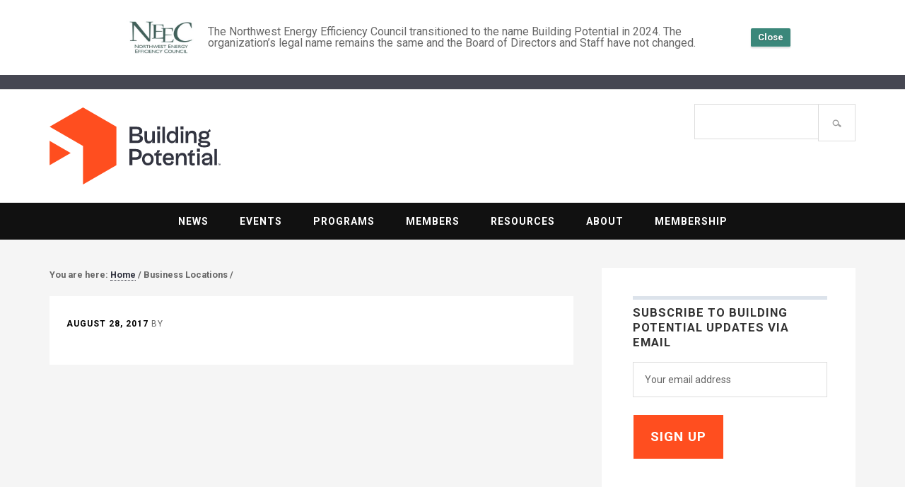

--- FILE ---
content_type: text/css
request_url: https://buildingpotential.org/wp-content/themes/utility-pro/style.css?ver=1739497914
body_size: 9075
content:
/*
	Theme Name: SBC Utility Pro
	Description: No-nonsense, functional child theme created for the Genesis Framework.
	Author: Carrie Dils - modified by Leslie Newman for Smart Building Center
	Author URI: http://www.carriedils.com/
	Version: 1.0.2
	Tags: black, purple, green, blue, red, one-column, two-columns, fixed-width, custom-menu, full-width-template, sticky-post, theme-options, threaded-comments, rtl-language-support, translation-ready
	Template: genesis
	License: GPL-2.0+
	License URI: http://www.opensource.org/licenses/gpl-license.php
	Text Domain: utility-pro
*/

/*
	Palette
	Scarlet #ff4e1f
	Navy #323440
	Powder #DCE3EB

	Map from old NEEC palette
	#3b877a (Green) -> Scarlet or Navy
	#a7d4c4 (Lt. Green) -> Powder

 */
/* Table of Contents
	- HTML5 Reset
		- Baseline Normalize
		- Box Sizing
		- Float Clearing
	- Color Options - Removed -LN
	- Defaults
		- Typographical Elements
		- Headings
		- Objects
		- Forms
		- Gallery
		- Tables
	- Structure and Layout
		- Site Containers
		- Column Widths and Positions
		- Column Classes
	- Common Classes
		- WordPress
		- Genesis
		- Titles
	- Widgets
		- Utility Bar
		- Home Welcome
		- Home Gallery
		- Call to Action
		- Featured Page and Featured Post
	- Plugins
		- Better Font Awesome
		- Genesis eNews Extended
		- Gravity Forms
		- Jetpack
	- Site Header
		- Title Area
		- Widget Area
	- Site Navigation
		- Mobile Menu Toggle
		- Header Navigation
		- Primary & Secondary Navigation
	- Content Area
		- Entries
		- Featured Image
		- Pagination
		- Comments
	- Sidebars
	- Footer Widgets
	- Site Footer
	- Accessibility Extras
	- Media Queries
		- min-width: 768px
		- min-width: 1024px
		- min-width: 1140px
		- print
*/
/*
HTML5 Reset
---------------------------------------------------------------------------------------------------- */
/* Baseline Normalize
	normalize.css v2.1.3 | MIT License | git.io/normalize

--------------------------------------------- */

:root {
	--scarlet: #ff4e1f;
	--dk-gray: #333;
	--md-gray: #666;
	--powder: #dce3eb;
	--navy: #323440;
	
	--tec-color-link-accent: var(--navy) !important;
	--tec-color-accent-primary: var(--navy) !important;
	--tec-color-accent-primary-hover: #333 !important;
	--tec-color-accent-primary-active: #333 !important;
	--tec-color-link-accent-hover: #666 !important;
	--tec-color-icon-focus: var(--navy) !important;
	--tec-color-text-primary: #333 !important;
	--tec-color-text-primary-light: #666 !important;
	--tec-color-accent-primary-week-event-hover: var(--powder) !important;
}

article, aside, details, figcaption, figure, footer, header, hgroup, main, nav, section, summary {
	display: block
}
audio, canvas, video {
	display: inline-block
}
audio:not([controls]) {
	display: none;
	height: 0
}
[hidden], template {
	display: none
}
html {
	font-family: sans-serif;
	-ms-text-size-adjust: 100%;
	-webkit-text-size-adjust: 100%
}
body {
	margin: 0
}
a {
	background: transparent
}
a:focus {
	outline: thin dotted
}
a:active, a:hover {
	outline: 0
}
h1 {
	font-size: 2em;
	margin: .67em 0
}
abbr[title] {
	border-bottom: 1px dotted
}
b, strong {
	font-weight: 700
}
dfn {
	font-style: italic
}
hr {
	-moz-box-sizing: content-box;
	box-sizing: content-box;
	height: 0;
	border-color: var(--powder)!important;
}
mark {
	background: #ff0;
	color: #000
}
code, kbd, pre, samp {
	font-family: monospace, serif;
	font-size: 1em
}
pre {
	white-space: pre-wrap
}
q {
	quotes: "\201C" "\201D" "\2018" "\2019"
}
small {
	font-size: 80%
}
sub, sup {
	font-size: 75%;
	line-height: 0;
	position: relative;
	vertical-align: baseline
}
sup {
	top: -.5em
}
sub {
	bottom: -.25em
}
img {
	border: 0
}
svg:not(:root) {
	overflow: hidden
}
figure {
	margin: 0
}
fieldset {
	border: 1px solid silver;
	margin: 0 2px;
	padding: .35em .625em .75em
}
legend {
	border: 0;
	padding: 0
}
button, input, select, textarea {
	font-family: inherit;
	font-size: 100%;
	margin: 0
}
button, input {
	line-height: normal
}
button, select {
	text-transform: none
}
button, html input[type=button], input[type=reset], input[type=submit] {
	-webkit-appearance: button;
	cursor: pointer
}
button[disabled], html input[disabled] {
	cursor: default
}
input[type=checkbox], input[type=radio] {
	box-sizing: border-box;
	padding: 0
}
input[type=search] {
	-webkit-appearance: textfield;
	-moz-box-sizing: content-box;
	-webkit-box-sizing: content-box;
	box-sizing: content-box
}
input[type=search]::-webkit-search-cancel-button, input[type=search]::-webkit-search-decoration {
-webkit-appearance:none
}
button::-moz-focus-inner, input::-moz-focus-inner {
border:0;
padding:0
}
textarea {
	overflow: auto;
	vertical-align: top
}
table {
	border-collapse: collapse;
	border-spacing: 0
}
/* Box Sizing

--------------------------------------------- */
*, input[type="search"] {
	-webkit-box-sizing: border-box;
	-moz-box-sizing: border-box;
	box-sizing: border-box;
}
/* Float Clearing
--------------------------------------------- */

.author-box:before, .clearfix:before, .entry:before, .entry-content:before, .footer-widgets:before, .nav-primary:before, .nav-footer:before, .pagination:before, .site-container:before, .site-footer:before, .site-header:before, .site-inner:before, .wrap:before {
	content: " ";
	display: table;
}
.author-box:after, .clearfix:after, .entry:after, .entry-content:after, .footer-widgets:after, .nav-primary:after, .nav-footer:after, .pagination:after, .site-container:after, .site-footer:after, .site-header:after, .site-inner:after, .wrap:after {
	clear: both;
	content: " ";
	display: table;
}

/*
Defaults
---------------------------------------------------------------------------------------------------- */


/* Typographical Elements
--------------------------------------------- */

body {
	background: #fff;
	color: #666;
	font-family: "Roboto", "Helvetica Neue", Helvetica, Arial, sans-serif;
	/*font-family: "Open Sans", "Helvetica Neue", Helvetica, Arial, sans-serif;*/
	font-size: 16px;
	font-weight: 400;
	line-height: 1.625;
	overflow-x: hidden;
}

/*Change the font-family globally */
body,
p,
h1,
h2,
h3,
h4,
h5,
h6,
li{
    font-family: "Roboto", "Helvetica Neue", Helvetica, Arial, sans-serif!important;
}

a, button, input:focus, input[type="button"], input[type="reset"], input[type="submit"], textarea:focus, .gallery img {
	-webkit-transition: all 0.3s ease-in-out;
	-moz-transition: all 0.3s ease-in-out;
	-ms-transition: all 0.3s ease-in-out;
	-o-transition: all 0.3s ease-in-out;
	transition: all 0.3s ease-in-out;
}


::-moz-selection {
 background: #fff248;
 color: #000;
}
::selection {
	background: #fff248;
	color: #000;
}
a {
	color: var(--navy);
	border-bottom: 1px dotted;
	font-weight: 700;
	/*font-weight: 400;*/
	text-decoration: none;
	word-wrap: break-word;
}
a img {
	margin-bottom: -4px;
}
a:hover {
	color: #666;
}
p {
	margin: 0 0 24px;
	padding: 0;
}
strong {
	font-weight: 700;
}
ol, ul {
	margin: 0;
	padding: 0;
}
blockquote {
	color: #000;
	margin: 0;
	padding: 24px 40px;
}
blockquote::before {
	content: "\201C";
	display: block;
	font-family: Enriqueta, serif;
	font-size: 120px;
	height: 0;
	left: -55px;
	position: relative;
	top: -55px;
}
pre {
	background: #333;
	color: #ccc;
	overflow: scroll;
	padding: 0 20px;
	white-space: pre;
}
cite {
	font-style: italic;
	font-weight: 700;
}


/* Headings
--------------------------------------------- */

/*changed from Enriqueta to Open Sans*/

h1, h2, h3, h4, h5, h6 {
	color: #333;
	/*font-family: "Open sans", sans-serif;*/
	font-family: "Roboto", sans-serif;
	font-weight: 700;
	line-height: 1.2;
	margin: 0;
	margin-bottom: 16px;
	padding: 0;
}
h1 {
	font-size: 32px;
}
h2 {
	color: #333;
	font-size: 26px;
}
h3 {
	font-size: 20px;
}
h4 {
	font-size: 18px;
}
h5 {
	font-size: 16px;
}
h6 {
	font-size: 14px;
}

/* Objects
--------------------------------------------- */

embed, iframe, img, object, video, .wp-caption {
	max-width: 100%;
}
img {
	height: auto;
	width: auto; /* IE8 */
}

/* Forms
--------------------------------------------- */

input, textarea {
	background: #fff;
	border: 1px solid #ddd;
	color: #666;
	font-size: 14px;
	padding: 16px;
	width: 100%;
}

::-moz-placeholder {
 color: #666;
}

::-webkit-input-placeholder {
 color: #666;
}
.button, .entry-content a.button, input[type="submit"], .fl-builder .fl-builder-content a.fl-button {
	background: var(--scarlet);
	border: 1px solid #fff;
	color: #fff;
	cursor: pointer;
	font-size: 19px;
	font-weight: 700;
	letter-spacing: 1px;
	padding: 16px 24px;
	text-transform: uppercase;
	width: auto;
	line-height: 1.625;
	-webkit-border-radius: 0;
	-moz-border-radius: 0;
	border-radius: 0;
}

.fl-builder .fl-builder-content a.fl-button span {
	color: inherit;
}

button:focus, input:focus[type="button"], input:focus[type="reset"], input:focus[type="submit"], .button:focus, .entry-content a.button:focus, .fl-builder .fl-builder-content a.fl-button:focus {
	background-color: #fff;
	color: var(--scarlet);
}
.button {
	display: inline-block;
}
.button:hover, .entry-content a.button:hover, input:hover[type="submit"], .fl-builder .fl-builder-content a.fl-button:hover {
	background-color: #fff;
	border: 1px solid var(--scarlet);
	color: var(--scarlet);
}
 input[type="search"]::-webkit-search-cancel-button, input[type="search"]::-webkit-search-results-button {
 display: none;
}
.search-form {
	position: relative;
}
.header-widget-area .search-form {
	height: 53px;
	margin: 20px auto 0;
	width: 300px;
}
.search-form [type="submit"] {
	background-color: transparent;
	background: url(images/icon-search-ltr.png) no-repeat 75% 53% #fff;
	border: 1px solid #ddd;
	box-shadow: none;
	height: 53px;
	margin: 0;
	overflow: hidden;
	padding: 0 42px 0 0;
	position: absolute;
	right: 0;
	text-indent: -9999px;
	vertical-align: top;
	width: 53px;
	-webkit-transition: none;
	-moz-transition: none;
	-ms-transition: none;
	-o-transition: none;
	transition: none;
}
.search-form input[type="submit"]:focus, .search-form input[type="submit"]:hover {
	background-color: #999;
	background-position: 20% 53%;
	text-indent: -9999px;
}
/* Gallery

--------------------------------------------- */

.gallery {
	margin: auto;
}
.gallery-item {
	display: inline-block;
	text-align: center;
	vertical-align: top;
	width: 100%;
}
.gallery-columns-2 .gallery-item {
	width: 50%;
}
.gallery-columns-3 .gallery-item {
	width: 33%;
}
.gallery-columns-4 .gallery-item {
	width: 25%;
}
.gallery-columns-5 .gallery-item {
	width: 20%;
}
.gallery-columns-6 .gallery-item {
	width: 16.6666%;
}
.gallery-columns-7 .gallery-item {
	width: 14.2857%;
}
.gallery-columns-8 .gallery-item {
	width: 12.5%;
}
.gallery-columns-9 .gallery-item {
	width: 11.1111%;
}
.gallery-columns-10 .gallery-item {
	width: 10%;
}
.gallery img {
	border: 1px solid #ddd;
	height: auto;
	padding: 4px;
	width: auto;
}
.gallery img:hover {
	border: 1px solid #999;
}
.gallery-caption {
	display: block;
	margin-left: 0;
}

/* Tables
-------------------------------------------- */

table {
	margin-bottom: 40px;
	max-width: 100%;
}
th {
	text-align: left;
}
.table {
	width: 100%;
	margin-bottom: 40px;
}
.table > thead > tr > th, .table > tbody > tr > th, .table > tfoot > tr > th, .table > thead > tr > td, .table > tbody > tr > td, .table > tfoot > tr > td {
	padding: 8px;
	line-height: 1.428571429;
	vertical-align: top;
	border-top: 1px solid #ddd;
}
.table > thead > tr > th {
	vertical-align: bottom;
	border-bottom: 2px solid #ddd;
}
.table > caption + thead > tr:first-child > th, .table > colgroup + thead > tr:first-child > th, .table > thead:first-child > tr:first-child > th, .table > caption + thead > tr:first-child > td, .table > colgroup + thead > tr:first-child > td, .table > thead:first-child > tr:first-child > td {
	border-top: 0;
}
.table > tbody + tbody {
	border-top: 2px solid #ddd;
}
.table .table {
	background-color: #fff;
}
.table-condensed > thead > tr > th, .table-condensed > tbody > tr > th, .table-condensed > tfoot > tr > th, .table-condensed > thead > tr > td, .table-condensed > tbody > tr > td, .table-condensed > tfoot > tr > td {
	padding: 5px;
}
.table-bordered {
	border: 1px solid #ddd;
}
.table-bordered > thead > tr > th, .table-bordered > tbody > tr > th, .table-bordered > tfoot > tr > th, .table-bordered > thead > tr > td, .table-bordered > tbody > tr > td, .table-bordered > tfoot > tr > td {
	border: 1px solid #ddd;
}
.table-bordered > thead > tr > th, .table-bordered > thead > tr > td {
	border-bottom-width: 2px;
}
.table-striped > tbody > tr:nth-child(odd) > td, .table-striped > tbody > tr:nth-child(odd) > th {
	background-color: #eaeaea;
}
.table-hover > tbody > tr:hover > td, .table-hover > tbody > tr:hover > th {
	background-color: #f5f5f5;
}
/*

Structure and Layout
---------------------------------------------------------------------------------------------------- */

/* Site Containers
--------------------------------------------- */


.wrap {
	margin: 0 auto;
	padding: 0 20px;
	max-width: 100%;
}
.site-inner {
	background: #f5f5f5;
	padding-top: 40px;
}
.utility-landing .site-container {
	margin: 40px auto;
	max-width: 960px;
}

/* Column Widths and Positions
--------------------------------------------- */

/* Wrapping div for .content and .sidebar-primary */

.sidebar-content-sidebar .content-sidebar-wrap {
	width: 100%;
}
/* Content */

.content {
	width: 100%;
}
.full-width-content .content {
	float: none;
	margin: 0 auto;
	width: 100%;
}
/* Primary Sidebar */

.sidebar-primary {
	width: 100%;
}

/* Column Classes
Link: http://twitter.github.io/bootstrap/assets/css/bootstrap-responsive.css

--------------------------------------------- */

.five-sixths, .four-sixths, .one-fourth, .one-half, .one-sixth, .one-third, .three-fourths, .three-sixths, .two-fourths, .two-sixths, .two-thirds {
	float: left;
	margin: 0;
	width: 100%;
}
/*

Common Classes
---------------------------------------------------------------------------------------------------- */


/* WordPress
--------------------------------------------- */

address {
	margin-bottom: 24px;
}
.avatar {
	float: left;
}
.alignleft .avatar {
	margin-right: 24px;
}
.alignright .avatar {
	margin-left: 24px;
}
img.centered, .aligncenter {
	display: block;
	margin: 0 auto 24px;
}
img.alignnone {
	margin-bottom: 12px;
}
.alignleft {
	float: left;
	text-align: left;
}
.alignright {
	float: right;
	text-align: right;
}
img.alignleft, .wp-caption.alignleft {
	margin: 0 24px 24px 0;
}
img.alignright, .wp-caption.alignright {
	margin: 0 0 24px 24px;
}
.wp-caption-text {
	font-size: 14px;
	font-weight: 700;
	margin: 0;
	text-align: center;
}
.wp-caption {
	max-width: 100%;
}
.widget_calendar table td {
	padding: 5px;
}

/* Genesis
--------------------------------------------- */
.breadcrumb {
	margin-bottom: 20px;
}
.author-box, .archive-description {
	background-color: #eaeaea;
	color: #333;
	margin-bottom: 40px;
	padding: 40px;
}
.author-box-title {
	font-size: 20px;
	margin-bottom: 10px;
}
.author-box a {
	border-bottom: 1px solid #ddd;
}
.author-box .avatar {
	margin-right: 24px;
}
.archive-description p:last-child, .author-box p:last-child {
	margin-bottom: 0;
}

/* Titles
--------------------------------------------- */
.entry-title {
	margin-bottom: 40px;
	word-wrap: break-word;
}
.entry-title a, .sidebar .widgettitle a {
	border: 0;
	color: #333;
}
.entry-title a:hover {
	color: #666;
}
.widgettitle {
	letter-spacing: 1px;
	margin: .5em 0 1em;
	text-transform: uppercase;
}
.sidebar .widgettitle a {
	border: 0;
}
.archive-title {
	color: #333;
	margin-bottom: 24px;
}
h1.entry-title:before,
h1.archive-title:before,
h1.tribe-events-single-event-title:before,
h1.fl-heading .fl-heading-text:before {
	content: '';
	width: 0.65em;
	height: 0.65em;
	margin-right: 0.25em;
	background: url(https://buildingpotstg.wpenginepowered.com/wp-content/themes/utility-pro/images/isosceles-triangle-scarlet.svg) center / contain no-repeat; /* was dk-gray */
	display: inline-block;
}
h1.entry-title {
	line-height: 40px;
}

.entry, .sidebar .widget {
	border-top: none;
}
h2.entry-title {
	font-size: 32px;
	line-height: 1.3125; /* 42px */
	margin-bottom: 0.625em; /* 20px */
	font-weight: 700;
}
h2.entry-title a{
	font-weight: 700;
}
.widget h2.entry-title,
.widget h2.entry-title a {
	font-weight: 700;
	/*font-weight: 400;*/
}

/*
Widgets
---------------------------------------------------------------------------------------------------- */


/* Utility Bar
--------------------------------------------- */

.utility-bar {
	background-color: rgb(50, 52, 64);
	background-color: rgba(50, 52, 64, 0.9);
	border-bottom: 1px solid #ddd;
	color: #fff;
	font-size: 14px;
	margin: 0 auto;
	padding: 10px 0;
	text-align: center;
	width: 100%;
}
.utility-bar a {
	color: #fff;
}
.utility-bar a:hover {
	border-bottom: 0;
}
.utility-bar p, .utility-bar .widgettitle {
	color: #fff;
	margin: 0;
}
.utility-bar .search-form input[type="search"] {
	margin: 0;
	padding: 10px 0;
}

/* Home Welcome
--------------------------------------------- */
.home-welcome {
	background-color: rgb(51, 51, 51);
	background-color: rgba(51, 51, 51, 0.8);
	padding: 40px 0;
	text-align: center;
}
.home-welcome .widgettitle {
	color: #fff;
	text-transform: none;
}
.home-welcome p, .home-welcome .textwidget {
	color: #eaeaea;
}

/* Home Gallery
--------------------------------------------- */

.home-gallery {
	background: #fff;
	padding: 40px 0 20px;
}
.home-gallery .fa {
	color: #219DDE;
}
.home-gallery .widget {
	padding: 0 20px;
}
.home-gallery-1, .home-gallery-2, .home-gallery-3, .home-gallery-4 {
	text-align: center;
	width: 100%;
}
/*SBC Home bottom added for SBC-LN------*/

.sbc-home-bottom-1, .sbc-home-bottom-2 {
	width: 100%;
}

/* Call to Action
--------------------------------------------- */

.call-to-action-bar {
	background: rgb(51, 51, 51);
	background: rgba(51, 51, 51, 0.8);
	color: #fff;
	padding: 40px 0;
	text-align: center;
}
.call-to-action-bar .enews p {
	margin: 12px 0;
	width: 100%;
}
/* Featured Page and Featured Post
--------------------------------------------- */
.featured-content .entry {
	border-bottom: 2px solid #f5f5f5;
	padding: 10px 0;
}
.sidebar .featured-content .entry {
	border-bottom: 0;
	margin-bottom: 10px;
}
.featured-content .entry-title {
	font-size: 18px;
	margin: 10px 0;
	line-height: 1.3;
}

/*
Plugins
--------------------------------------------------------------------------------------------------- */

/* Better Font Awesome
--------------------------------------------- */
a > .fa {
	display: block;
}
li a .fa {
	display: inline-block;
}

/* Genesis eNews Extended
--------------------------------------------- */
.enews-widget {
	color: #ccc;
}
.enews-widget a {
	color: #fff;
}
.enews-widget a:hover {
	color: #ccc;
}
.enews-widget .widgettitle {
	color: #fff;
	margin: 0;
}
.enews-widget input {
	margin-bottom: 16px;
}
.enews-widget input[type="submit"] {
	margin: 0;
	width: 100%;
}
.sidebar .enews-widget .widgettitle {
	margin: 0.5em 0 1em;
}
.sidebar .widget.enews-widget {
	background-color: #333;
	border-top: 1px solid #fff;
}
.sidebar .enews-widget .widget-wrap {
	border-top: 5px solid #fff;
}

.sidebar .widget-wrap .tribe-events-widget,
.sidebar .widget-wrap .tribe-common-l-container {
	padding: 0!important;
}

/* Gravity Forms
--------------------------------------------- */

div.gform_wrapper input[type="email"], div.gform_wrapper input[type="text"], div.gform_wrapper textarea, div.gform_wrapper .ginput_complex label {
	padding: 16px;
}
div.gform_wrapper .ginput_complex label {
	padding: 0;
}
div.gform_wrapper li, div.gform_wrapper form li {
	margin: 16px 0 0;
}
.sidebar .gform_wrapper .top_label input.medium, .sidebar .gform_wrapper .top_label select.medium, .site-inner .gform_wrapper .gform_footer input.button, .site-inner .gform_wrapper .gform_footer input[type="submit"] {
	width: 100%;
}
div.gform_wrapper input:focus, div.gform_wrapper textarea:focus {
	outline: 1px dotted #aaa;
}

/* bump up font size on buttons */
.gform_legacy_markup_wrapper .gform_footer input.button, .gform_legacy_markup_wrapper .gform_footer input[type=submit], .gform_legacy_markup_wrapper .gform_page_footer input.button, .gform_legacy_markup_wrapper .gform_page_footer input[type=submit]{
	font-size: 19px !important;
}

/* Jetpack
--------------------------------------------- */
#wpstats {
	display: none;
	visibility: hidden;
}

/*
Site Header
---------------------------------------------------------------------------------------------------- */

.site-header {
	background: #fff;
	border-bottom: 1px solid #ddd;
}
.site-header .wrap {
	padding: 20px 0;
}

/* Title Area

--------------------------------------------- */

.title-area {
	float: left;
	font-weight: 700;
	text-align: center;
	width: 100%;
}
.site-title {
	letter-spacing: 2px;
	line-height: 1;
	margin: 0 0 8px;
	text-transform: uppercase;
}
.site-title a, .site-title a:hover {
	border: 0;
	color: #333;
	font-family: Enriqueta, sans-serif;
	font-size: 28px;
}
.site-description {
	color: #666;
	font-size: 16px;
	line-height: 1;
	margin: 0;
}
/* Full width header, no widgets */

.header-full-width .title-area, .header-full-width .site-title {
	width: 100%;
}
.header-image .site-description, .header-image .site-title {
	overflow: hidden;
	text-indent: 100%;
	white-space: nowrap;
}
/* Logo, hide text */


/* edited height - LN */

.header-image .site-title > a {
	/*	background: url(images/logo.png) no-repeat center;
*/
	/*background: transparent url("images/logo.png") no-repeat scroll center center / 316px auto;*/
	background: transparent url("images/BP_logo_lockup_Scar-Nav_rgb.svg") no-repeat scroll center center / contain;
	float: left;
	min-height: 80px;
	width: 100%;
}

/* Header Right Widget Area
--------------------------------------------- */
.site-header .widget-area {
	float: right;
	text-align: center;
	width: 100%;
}
.header-widget-area .genesis-nav-menu a {
	color: #000;
}
.header-widget-area .genesis-nav-menu a:hover, .header-widget-area .genesis-nav-menu .current-menu-item > a, .header-widget-area .genesis-nav-menu .sub-menu .current-menu-item > a:hover {
	color: #666;
}
.header-widget-area .genesis-nav-menu .sub-menu a {
	background-color: #eee;
}

/*
Site Navigation
---------------------------------------------------------------------------------------------------- */
.genesis-nav-menu > .first > a {
	padding-left: 0;
}
.genesis-nav-menu > .last > a {
	padding-right: 0;
}
.genesis-nav-menu .menu-item {
	display: block;
	position: relative;
	text-align: left;
}
.genesis-nav-menu a {
	color: #fff;
	display: inline-block;
	font-size: 14px;
	font-weight: 700;
	/*font-weight: 400;*/
	letter-spacing: 1px;
	padding: 15px 20px;
	position: relative;
	width: 100%;
}
.genesis-nav-menu a:hover, .genesis-nav-menu .current-menu-item > a, .genesis-nav-menu .sub-menu .current-menu-item > a:hover {
	color: #999;
}
.genesis-nav-menu .sub-menu a:hover, .genesis-nav-menu .sub-menu a:focus {
	outline: #aaa dotted thin;
}
.genesis-nav-menu .sub-menu .current-menu-item > a {
	color: #999;
}
.genesis-nav-menu > .menu-item > a {
	text-transform: uppercase;
}
.genesis-nav-menu .menu-item:hover > .sub-menu {
	left: auto;
	opacity: 1;
}
.genesis-nav-menu .menu-item:hover {
	position: relative;
}
.genesis-nav-menu .sub-menu {
	background-color: #111;
	clear: both;
	display: none;
	opacity: 1;
	position: static;
}
.genesis-nav-menu .sub-menu a {
	border: 0;
}
.genesis-nav-menu .sub-menu .sub-menu a {
	padding-left: 20px;
}

/* Mobile Menu Toggle
--------------------------------------------- */

.menu-primary {
	position: relative;
}
.menu-toggle {
	color: #fff;
	display: block;
	font-size: 30px;
	margin: 0 auto;
	overflow: hidden;
	padding: 9px;
	visibility: visible;
	background-color: transparent;
	border: 0;
}
.sub-menu-toggle {
	position: absolute;
	top: 0;
	right: 0;
	font-size: 14px;
	padding: 16px;
	background: transparent;
	border: 0;
	color: #fff;
}
/* added a space after hamburger -LN */
.menu-toggle:before {
	content: "\2261\0020";
	display: inline-block;
	padding-right: 8px;
}
.menu-toggle.menu-toggle-activated:before {
	content: "x";
}
.sub-menu-toggle:before {
	content: "+";
}
.sub-menu-toggle.menu-toggle-activated:before {
	content: "-";
}

/* Site Header Navigation
--------------------------------------------- */
.site-header .sub-menu {
	border-top: 1px solid #eee;
}
.site-header .sub-menu .sub-menu {
	margin-top: -53px;
}

/* Primary & Footer Navigation
--------------------------------------------- */

.nav-primary, .nav-footer {
	background-color: #111;
	width: 100%;
	text-align: center;
	font-size: 18px;
	text-transform: uppercase;
}
@media only screen and (max-width: 1023px) {
	nav.nav-primary {
		display: none;
	}

	.genesis-nav-menu li:last-of-type a {
		border: 0;
	}
}

.nav-primary a:hover, .nav-primary .current-menu-item > a, .nav-footer a:hover, .nav-footer .current-menu-item > a {
	color: #999;
}
.nav-primary .sub-menu a:hover {
	color: #999;
}

/*



Content Area



---------------------------------------------------------------------------------------------------- */
/* Entries
--------------------------------------------- */


.sticky.entry {
	border-top: 1px solid var(--scarlet);
}
.entry {
	background: #fff;
	border-top: 1px solid #333;
	margin-bottom: 40px;
	padding: 40px 40px 24px;
	word-wrap: break-word;
}
.entry-content a {
	color: var(--navy);
}
.entry-content a:hover {
	color: #333;
}

.entry-content .attachment a, .entry-content .gallery a {
	border: 0;
}
.entry-content ol, .entry-content ul, .quote-caption {
	margin-bottom: 26px;
}
 .entry-content ol ol, .entry-content ul ul, .entry-content ol ul, .entry-content ul ol {
 margin-bottom: 0;
}
.entry-content ol li, .entry-content ul li {
	margin-left: 40px;
}
.entry-content ol > li {
	list-style-type: decimal;
}
.entry-content ul > li {
	list-style-type: disc;
}
.entry-content ul.icons-ul > li {
	list-style-type: none;
}
.entry-content ol ol, .entry-content ul ul, .entry-content .wp-caption p {
	margin-bottom: 0;
}
.entry-content code {
	background-color: #333;
	color: #ddd;
}

/* ## Entry Meta
--------------------------------------------- */
.entry-meta {
	color: #666;
	font-size: 14px;
}
.entry-header .entry-meta {
	background-color: #eaeaea;
	margin: 0 -40px 24px;
	padding: 10px;
	text-align: right;
}
.entry-footer .entry-meta {
	border-top: 2px solid #f5f5f5;
	margin: 0 -40px;
	padding: 32px 40px 8px;
}
.entry-comments-link::before {
	content: "\2014";
	margin: 0 6px 0 2px;
}
.entry-categories, .entry-tags {
	display: block;
}

/* Featured Image
--------------------------------------------- */
.featured-image {
	margin: 20px 0;
}

/* Pagination
--------------------------------------------- */
.pagination, .posts-navigation {
	margin-bottom: 30px;
}
.pagination .nav-links {
	display: inline;
}
.pagination .nav-links a, .pagination .nav-links .current {
	background: #333;
	border: 1px solid #fff;
	color: #fff;
	cursor: pointer;
	display: inline-block;
	padding: 8px 12px;
}
.pagination .nav-links a:hover {
	background: #fff;
	border: 1px solid #333;
	color: #333;
}
.pagination .nav-links .current {
	background: #555;
	border: 1px solid #fff;
	color: #fff;
	cursor: none;
}
.entry-pagination {
	margin: 30px 0;
}

/* Comments
--------------------------------------------- */
.comment-respond, .entry-comments, .entry-pings {
	background: #fff;
	padding: 40px;
	margin-bottom: 40px;
}
.comment-respond input[type="email"], .comment-respond input[type="text"], .comment-respond input[type="url"] {
	width: 50%;
}
.comment-respond label {
	display: block;
	margin-right: 12px;
}
.entry-comments ul.children {
	margin-left: 40px;
}
.comment-list li, .ping-list li {
	list-style-type: none;
	margin-top: 24px;
}
.comment-meta, .entry-comments .comment, .entry-comments .comment-reply {
	margin-bottom: 40px;
}
p.form-submit, .entry-comments .children .comment, .entry-comments .comment-author {
	margin-bottom: 0;
}
.comment .avatar {
	margin: 0 16px 24px 0;
}
.form-allowed-tags {
	font-size: 14px;
}

/*
Sidebars
---------------------------------------------------------------------------------------------------- */

.sidebar {
	font-size: 16px;
}
.sidebar p:last-child, .sidebar ul > li:last-child {
	margin-bottom: 0;
}
.sidebar li {
	list-style-type: none;
	margin-bottom: 6px;
	padding: 0;
	word-wrap: break-word;
}
.sidebar > .widget {
	background: #fff;
	border-top: 1px solid #333;
	margin-bottom: 40px;
	padding: 40px;
}
.sidebar .widget {
	padding-top: 40px;
}
.sidebar .widget-wrap {
	border-top: 5px solid #333;
	margin-left: 4px;
}
.sidebar .search-form input[type="search"] {
	width: 100%;
}

/*
Footer Widgets
---------------------------------------------------------------------------------------------------- */

.footer-widgets {
	background: #333;
	color: #fff;
	padding: 40px 0;
}
.footer-widgets-1, .footer-widgets-2, .footer-widgets-3 {
	float: left;
	margin: 0;
	width: 100%;
}
.footer-widgets a {
	color: #fff;
}
.footer-widgets a:hover {
	color: #ccc;
}
.footer-widgets .widget {
	margin-bottom: 24px;
}
.footer-widgets .widgettitle {
	color: #fff;
	font-size: 20px;
}
.footer-widgets .entry {
	background: transparent;
}
.footer-widgets li {
	list-style-type: none;
	margin-bottom: 6px;
	word-wrap: break-word;
}
.footer-widgets .search-form input[type="search"] {
	width: 100%;
}
/*

Site Footer
---------------------------------------------------------------------------------------------------- */

.site-footer {
	background-color: rgb(12, 108, 187);
	background-color: rgba(12, 108, 187, .9);
	color: #fff;
	font-size: 14px;
	padding: 40px 0;
	text-align: center;
}
.site-footer a {
	color: #fff;
}
.site-footer a:hover {
	border-bottom: 0;
}
.site-footer p {
	margin: 0;
}
/*

Accessibility Extras - Taken from the Leiden theme & Genesis Accessible plugin (genesis-accessible.org)

---------------------------------------------------------------------------------------------------- */

/*
* Skiplinks
* Hide visually but not from screen readers
* and keyboard users
--------------------------------------------- */

.screen-reader-text, .screen-reader-text span, .search-form label {
	clip: rect(0, 0, 0, 0);
	height: 0;
	position: absolute;
	width: 0;
}
.screen-reader-shortcut {
	clip: rect(0, 0, 0, 0);
	left: 10px;
	position: absolute;
	top: 10px;
}
.screen-reader-shortcut:focus {
	background: #fff;
	clip: auto;
	display: block;
	height: auto;
	line-height: normal;
	padding: 15px 23px 14px;
	text-decoration: none;
	width: auto;
	z-index: 100000;
}
.wpacc-genesis-skip-link li, .genwpacc-genesis-skip-link li {
	height: 0;
	width: 0;
	list-style: none;
}
/* Display outline on focus */



:focus {
	color: #333;
	outline: #aaa dotted thin;
}
/* Dropdown Menu
--------------------------------------------- */


.menu .menu-item:focus {
	position: static;
}
.menu .menu-item > a:focus + ul.sub-menu, .menu .menu-item.wpacc-hover > ul.sub-menu {
	left: auto;
	opacity: 1;
}

/*



Media Queries



---------------------------------------------------------------------------------------------------- */

@media only screen and (min-width: 768px) {
/* home-welcome font sizes reduced- LN*/

.header-image .site-title > a {
	background: url("images/BP_logo_lockup_Scar-Nav_rgb.svg") no-repeat center / contain;
	min-height: 88px;
	width: 100%;
}
.home-welcome .widgettitle {
	font-size: 70px;
	line-height: 1.1;
}
.home-welcome p, .home-welcome .textwidget {
	font-size: 30px;
	line-height: normal;
	margin-bottom: 34px;
}
.home-gallery-1, .home-gallery-2, .home-gallery-3, .home-gallery-4 {
	float: left;
	width: 50%;
}
.sbc-home-bottom-1, .sbc-home-bottom-2 {
	width: 45%;
	float: left;
}
.sbc-home-bottom-1 {
	margin-right: 10%;
}
.footer-widgets-1, .footer-widgets-2, .footer-widgets-3 {
	width: 30%;
}
.footer-widgets-1, .footer-widgets-2 {
	margin-right: 5%;
}
.five-sixths, .four-sixths, .one-fourth, .one-half, .one-sixth, .one-third, .three-fourths, .three-sixths, .two-fourths, .two-sixths, .two-thirds {
	float: left;
	margin-left: 2.564102564102564%;
}
.one-half, .three-sixths, .two-fourths {
	width: 48.717948717948715%;
}
.one-third, .two-sixths {
	width: 31.623931623931625%;
}
.four-sixths, .two-thirds {
	width: 65.81196581196582%;
}
.one-fourth {
	width: 23.076923076923077%;
}
.three-fourths {
	width: 74.35897435897436%;
}
.one-sixth {
	width: 14.52991452991453%;
}
.five-sixths {
	width: 82.90598290598291%;
}
.first {
	clear: both;
	margin-left: 0;
}
}

@media only screen and (min-width: 1024px) {
.wrap {
	max-width: 960px;
}
.header-widget-area .search-form {
	float: right;
	margin-top: 0;
	width: 40%;
}
.header-image .site-title > a {
	background: url(images/BP_logo_lockup_Scar-Nav_rgb.svg) no-repeat left / contain;/*background-position: 30px;*/
}
/* width percentage adjusted - LN */
.title-area {
	text-align: left;
	width: 50%;
}
/* width percentage adjusted - LN */
.site-header .widget-area {
	text-align: right;
	width: 50%;
}
.content {
	float: right;
	width: 65%;
}
.content-sidebar .content, .sidebar-content .sidebar-primary {
	float: left;
}
.sidebar-primary {
	float: right;
	width: 31.5%;
}
button.menu-toggle {
	display: none;
}
.sub-menu-toggle, .menu-toggle {
	display: block;
	visibility: hidden;
}
.menu-primary {
	display: inline-block;
}
.genesis-nav-menu .menu-item {
	display: inline-block;
}
.genesis-nav-menu > .menu-item > a {
	border-bottom: 0;
}
.genesis-nav-menu .sub-menu {
	display: block;
	left: -9999px;
	margin: 0;
	opacity: 0;
	position: absolute;
	-webkit-transition: opacity 0.4s ease-in-out;
	-moz-transition: opacity 0.4s ease-in-out;
	-ms-transition: opacity 0.4s ease-in-out;
	-o-transition: opacity 0.4s ease-in-out;
	transition: opacity 0.4s ease-in-out;
	width: 200px;
	z-index: 99;
}
.genesis-nav-menu .sub-menu a {
	letter-spacing: 0;
	width: 200px;
}
.genesis-nav-menu .sub-menu .sub-menu {
	margin: -54px 0 0 199px;
}
.genesis-nav-menu .menu-item:hover {
	position: static;
}
.call-to-action-bar {
	text-align: left;
}
.call-to-action-bar .enews p {
	clear: left;
	float: left;
	margin-bottom: 0;
	width: 35%;
}
.call-to-action-bar .enews-widget input[type="submit"] {
	float: right;
	margin: -2px 0 0;
	width: 35%;
}
.call-to-action-bar .enews form {
	float: right;
	text-align: right;
	width: 60%;
}
.call-to-action-bar .enews input[type="email"] {
	height: 57px;
	margin-right: 3px;
	position: relative;
	top: -2px;
	width: 60%;
}
}

@media only screen and (min-width: 1140px) {
.wrap {
	max-width: 1140px;
	padding: 0;
}
.home-gallery-1, .home-gallery-2, .home-gallery-3, .home-gallery-4 {
	width: 25%;
}
}

@media print {
* {
	color: #000;
	background: transparent;
	box-shadow: none;
	text-shadow: none;
}
a, a:visited {
	text-decoration: underline;
}
a[href]:after {
	content: " (" attr(href) ")";
}
abbr[title]:after {
	content: " (" attr(title) ")";
}
a[href^="javascript:"]:after, a[href^="#"]:after, .site-title > a:after {
	content: "";
}
blockquote, pre {
	border: 1px solid #999;
	page-break-inside: avoid;
}
img, tr {
	page-break-inside: avoid;
}
img {
	max-width: 100%;
}
p {
	orphans: 3;
	widows: 3;
}
.content, .content-sidebar {
	width: 100%;
}
button, input, nav, select, textarea, .pagination, .backstretch, .breadcrumb, .call-to-action-bar, .comment-edit-link, .comment-form, .comment-list .reply a, .comment-respond, .edit-link, .entry-comments-link, .entry-footer, .genesis-box, .header-widget-area, .home-top, .home-welcome, .footer-widgets, .nav-primary, .nav-footer, .post-edit-link, .sidebar, .site-footer, .site-header, .utility-bar {
	display: none;
}
.title-area {
	text-align: center;
	width: 100%;
}
.site-title > a {
	margin: 0;
	text-indent: 0;
}
h1, h2, h3, h4, h5, h6 {
	orphans: 3;
	page-break-after: avoid;
	page-break-inside: avoid;
	widows: 3;
}
img {
	page-break-after: avoid;
	page-break-inside: avoid;
}
blockquote, pre, table {
	page-break-inside: avoid;
}
dl, ol, ul {
	page-break-before: avoid;
}
thead {
	display: table-header-group;
}
.table td, .table th {
	background-color: #fff;
}
.label {
	border: 1px solid #000;
}
.table {
	border-collapse: collapse;
}
.table-bordered th, .table-bordered td {
	border: 1px solid #ddd;
}
}


.single-partner main.content {
	width: 100%;
}

.entry.type-partner {
	padding: 0;
	border: 0;
}

.entry.type-partner a {
	border: 0;
}

.entry.type-partner .fl-post-grid-title {
	text-align: center;
	font-size: 16px;
	line-height: 23px;
}

.partnership-levels-wrap h3 {
	font-size: 24px;
	line-height: 33px;
}

.partnership-levels-wrap * {
	color: #000;
}

.partnership-levels-wrap em {
	color: #535353;
}

.partnership-levels-wrap ul li {
	position: relative;
	margin: 0 0 10px;
	display: block;
	padding-left: 20px;
	font-weight: 700;
	line-height: 1.4;
}

.partnership-levels-wrap ul li:before {
	content: '';
	position: absolute;
	left: 0;
	top: 2px;
	display: inline-block;
	transform: rotate(45deg);
	height:17px;
	width: 10px;
	border-bottom: 4px solid #4EB3EA;
	border-right: 4px solid #4EB3EA;
}

.post-type-archive-tribe_events nav.navigation {
	display: none;
}

.tribe-events .tribe-events-l-container {
	padding: 0;
}

.entry-content ul > li.tribe-events-nav-previous,
.entry-content ul > li.tribe-events-nav-next {
	list-style: none;
}

.entry-content ul > li.tribe-events-nav-previous a,
.entry-content ul > li.tribe-events-nav-next a,
.tribe-events-back a {
	border-bottom: 0;
}

.tribe-events .tribe-events-calendar-month__day-cell--selected time,
.tribe-events .tribe-events-calendar-month__day-cell--selected:focus time,
.tribe-events .tribe-events-calendar-month__day-cell--selected:hover time {
	color: #fff;
}

.entry-content .tribe-common ol>li,
.entry-content .tribe-common ul>li {
	margin-left: 0;
}

div.tribe-events-notices>ul>li,
.tribe-events .tribe-events-c-messages__message {
	background: #fff;
	border-radius: 4px;
	border: 1px solid var(--powder);
	color: #000;
	margin: 10px 0 18px;
	padding: 8px 35px 8px 14px;
	text-shadow: 0 1px 0 #fff;
	list-style: none;
	font-size: 16px;
}

.tribe-events-c-subscribe-dropdown__button {
	background: var(--scarlet)!important;
	color: #fff!important;
	font-weight: 700!important;
	padding: 16px 24px!important;
	border: 1px solid var(--scarlet)!important;
}

.tribe-events-c-subscribe-dropdown__button button {
	text-transform: uppercase;
	letter-spacing: 1px;
}

.tribe-events-c-subscribe-dropdown__button.tribe-events-c-subscribe-dropdown__button--active,
.tribe-events-c-subscribe-dropdown__button:hover,
.tribe-events-c-subscribe-dropdown__button:focus-within
{
	background-color: #fff!important;
	color: var(--scarlet)!important;
}

.tribe-events .tribe-events-c-subscribe-dropdown .tribe-events-c-subscribe-dropdown__button-icon {
	margin-top: -3px;
}

.gform_legacy_markup_wrapper .gfield_radio li input[type=radio] {
	width: auto;
}

.widget-area select {
	max-width: 100%;
}

.fl-builder-pagination ul.page-numbers li {
	margin: 0;
}

.bp-section-title .fl-heading-text:before,
.has-triangle .fl-heading:before {
	content: '';
	width: 15px;
	height: 15px;
	margin-right: 10px;
	background: url(images/isosceles-triangle-scarlet.svg) center / contain no-repeat;
	display: inline-block;
}

.has-triangle.has-triangle--white .fl-heading:before {
	background: url(images/isosceles-triangle-white.svg) center / contain no-repeat;
}

.has-triangle.has-triangle--large .fl-heading:before {
	width: 26px;
	height: 26px;
	margin-right: 0;
}

.home-jobs .widgettitle {
	color: #333;
	font-size: 24px;
}

.fl-widget ul {
	margin-left: 20px;
}

.widget .widget-wrap .tribe-events-widget-shortcode__header-title h4 {
	margin-top: 10px;
	font-weight: 700;
}

body .tribe-events .tribe-events-c-messages__message-list-item-link {
	font-weight: 700;
	/*font-weight: 400;*/
}

.footer-socials a{
	text-decoration: none;
	border: 0;
}

.fl-separator {
	border-color: var(--powder)!important;
}

.archive-subtitle {
	color: #000!important;
}

--- FILE ---
content_type: text/css
request_url: https://buildingpotential.org/wp-content/uploads/genesis-extender/plugin/genesis-extender-minified.css?ver=1712637184
body_size: 1205
content:
/* Combined & Minified CSS
------------------------------------------------------------ */
  .clearfix:after{visibility:hidden;display:block;height:0;font-size:0;line-height:0;content:" ";clear:both;}.clearfix{display:block;} * html .clearfix{height:1%;} *:first-child + html .clearfix{min-height:1%;} #ez-home-container-wrap{clear:both;}.ez-home-container-area{margin:0 0 20px;clear:both;}.ez-home-bottom{margin:0;}.ez-only{width:100%;margin:0 0 20px;float:left;clear:both;}.site-description{font-size:5px;}h3{font-size:22px;}h4{font-size:105%;line-height:1.3;margin-bottom:10px;}.site-footer{background-color:rgb(82,171,229);background-color:rgba(82,171,229,0.9);}.site-footer a > .fa{display:inline-block;padding-bottom:20px;}.home-gallery .fa{color:#00B5EF;}.home-gallery .fa:hover{color:#666;}.entry-header .entry-meta{background-color:#fff;text-align:left;text-transform:uppercase;font-size:12px;letter-spacing:1px;margin:0 0 24px 0;padding:0;} .site-inner{background-image:url("https://buildingpotential.org/wp-content/themes/utility-pro/images/neec-cube-bkgd-tile-gray.png");background-repeat:repeat-x;background-position:center bottom -130px;}time.entry-time{color:#000000;font-weight:bold;} .sidebar li{margin-bottom:16px;}h3.widget-title{color:#333;}.wp-caption-text{margin:10px 0;}.home-bottom .post-info{text-transform:uppercase;font-size:12px;letter-spacing:1px;} img.centered,.aligncenter,img.alignnone{margin-top:20px;margin-bottom:0;} .sidebar .post-date{font-size:12px;font-weight:bold;letter-spacing:1px;text-transform:uppercase;} .sidebar .featured-content-news-articles .entry-time{text-transform:uppercase;font-size:12px;letter-spacing:1px;}.sidebar .featured-content .entry-title a{color:#323440;border-bottom:1px dotted #323440;line-height:1.625;font-size:18px;}.sidebar .featured-content .entry-title a:hover{color:#666;border-bottom:1px dotted #666;} .widget-wrap a img{border-bottom:none;}.sidebar .featured-content .entry-title{margin:0 0 5px;}.sidebar .gs-featured-content-entry{padding-top:0;} .home-welcome a.button{background:#323440;border:1px solid #fff;color:#fff;cursor:pointer;font-size:16px;font-weight:700;letter-spacing:1px;padding:16px 24px;text-transform:uppercase;}.home-welcome a.button:hover{background-color:#fff;border:1px solid #323440;color:#323440;}.home-welcome .widgettitle{letter-spacing:0;} .header-image .site-title > a{min-height:109px;}.site-title{margin:5px 0 0;} .image-credit{font-size:10px;text-transform:uppercase;margin:40px 0 10px;}.breadcrumb{font-size:80%;font-weight:600;} address{font-style:normal;}  figure img{margin-top:15px;} figure.wp-caption{margin-bottom:25px;} main.content img.alignnone{margin-bottom:15px;} .dataTables_filter{margin-bottom:8px;}.dataTables_wrapper input{padding:12px;} .dataTables_info{color:#000;font-style:italic;}.paginate_button.next{text-decoration:none;}.paginate_button.next::after{color:#323440;text-shadow:none !important;}.paginate_button.previous{text-decoration:none;}.paginate_button.previous::before{color:#323440;text-shadow:none !important;} .featuredpage a.aligncenter{border-bottom:none;}.featuredpage .widget-wrap{border-top:none;}.featuredpage h2.entry-title{text-align:center;}#featured-page-advanced-5 img{padding-bottom:10px;}.sidebar .widget.featuredpage{padding-top:20px;padding-bottom:20px;margin-bottom:20px;}.sidebar .widget-wrap{border-top:5px solid #dce3eb;margin-left:4px;}.author-box,.archive-description{background-color:#dce3eb;color:#1c1c1c;margin-bottom:40px;padding:40px;}.archive-title{color:#fff;}.fl-post-feed-post{padding:0;} .home-sbc-icon .fl-photo-content img{max-width:80%}.home-boc-icon .fl-photo-content img{max-width:60%}.home-promotions h3{color:#ffffff;font-size:140%;font-weight:400;}.home .more-posts-title{font-size:.7em;text-transform:none;font-weight:normal;color:#333;}.home .entry .gs-featured-content-entry{margin-bottom:20px;}.home .featured-content .entry{padding:10px 0 0;}.utility-pro-green .utility-bar,.utility-pro-green .site-footer{background-color:#323440;} .alignleft{margin-right:20px;border-bottom:none;} .sidebar .centered,.sidebar .aligncenter,.sidebar .alignnone{margin-top:0;} .remove-border-bottom{border-bottom:none;}.fl-photo-content a{border-bottom:none;} .contact h3,.office h3{margin:20px 0 3px;} a.black{color:#000000;} .tribe-events-user-recurrence-toggle{display:none;}.tribe-events-page-title{font-size:30px;font-weight:700;color:#1c1c1c;}.tribe-events-page-title{margin-bottom:1em;}.tribe-events-list .time-details,.tribe-events-list .tribe-events-venue-details{line-height:1.6;}.tribe_events{padding:0;} .gform_confirmation_wrapper{border:4px solid #dce3eb;padding:10px;font-weight:700;}hr{border:2px solid #dce3eb;margin-bottom:12px;}.page-id-15 hr{margin:30px 0;border:2px solid whitesmoke;} @media screen and (min-width:810px){.entry{padding:30px 24px 24px;}}